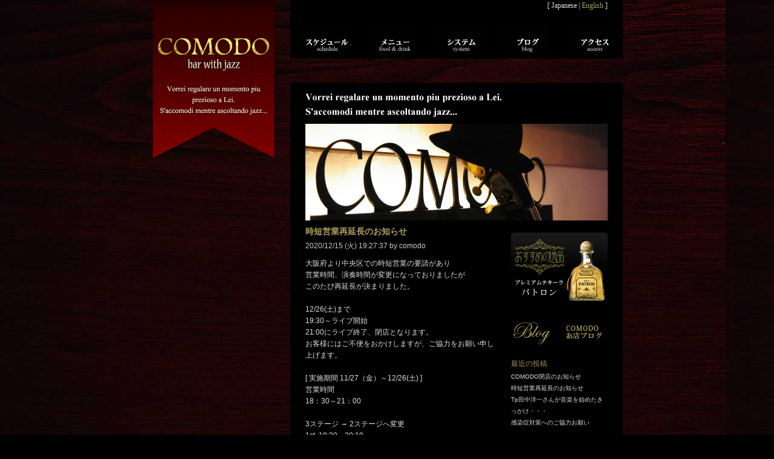

--- FILE ---
content_type: text/html; charset=UTF-8
request_url: http://www.comodo-jazz.com/blog/post30943.html
body_size: 5337
content:
<!DOCTYPE html PUBLIC "-//W3C//DTD XHTML 1.0 Transitional//EN" "http://www.w3.org/TR/xhtml1/DTD/xhtml1-transitional.dtd">
<html xmlns="http://www.w3.org/1999/xhtml" dir="ltr" lang="ja">
<head profile="http://gmpg.org/xfn/11">
<meta http-equiv="Content-Type" content="text/html; charset=UTF-8" />
<title>COMODO - bar with jazz - 大阪心斎橋ジャズバー・コモド - ライブ・生演奏 &raquo; 時短営業再延長のお知らせ</title>
<meta name="author" content="COMODO bar with jazz" />
<meta name="Description" content="大阪・心斎橋にあるジャズバー・COMODO-bar with jazz-では、ジャズを中心としたライブを行っております。青い光が織りなす大人の癒しムード漂う空間。ジャズをバックに、お酒を楽しみながらおくつろぎ下さい。お仕事帰りでもおひとりでもお立ち寄りいただけるアットホームなお店です。" />
<meta name="Keywords" content="心斎橋,ジャズ,ライブ,バー,ジャズクラブ,ボサノバ,大阪,生演奏,jazz,bar,live" />
<meta name="google-site-verification" content="5X7h4LBiTsOB_A3QxHqJVt30uAhIRUufw6b3GyQGerc" />
<meta property="og:title" content="COMODO bar with jazz" />
<meta property="og:description" content="大阪・心斎橋にあるジャズバー。青い光が織りなす大人の癒しムード漂う空間。" />
<meta property="og:url" content="http://www.comodo-jazz.com/" />
<meta property="og:image" content="http://www.comodo-jazz.com/images/about_06.jpg" />
<meta property="og:site_name" content="COMODO bar with jazz" />
<meta property="og:type" content="website" />
<meta property="og:latitude" content="34.672879" />
<meta property="og:longitude" content="135.502555" />
<meta http-equiv="Content-Script-Type" content="text/javascript">
<link rel="stylesheet" href="http://www.comodo-jazz.com/wp-content/themes/comodo/style.css" type="text/css" media="screen,print" />
<link rel="alternate" type="application/rss+xml" title="COMODO - bar with jazz - 大阪心斎橋ジャズバー・コモド - ライブ・生演奏 RSS フィード" href="http://www.comodo-jazz.com/feed" />
<link rel="pingback" href="http://www.comodo-jazz.com/xmlrpc.php" />
<link rel="EditURI" type="application/rsd+xml" title="RSD" href="http://www.comodo-jazz.com/xmlrpc.php?rsd" />
<link rel="wlwmanifest" type="application/wlwmanifest+xml" href="http://www.comodo-jazz.com/wp-includes/wlwmanifest.xml" /> 
<meta name="generator" content="WordPress 2.7" />

<link rel="alternate" media="handheld" type="text/html" href="http://www.comodo-jazz.com/blog/post30943.html" />

<!-- Start Of Script Generated By WP-PageNavi 2.31 -->
<link rel="stylesheet" href="http://www.comodo-jazz.com/wp-content/plugins/wp-pagenavi/pagenavi-css.css" type="text/css" media="screen" />
<!-- End Of Script Generated By WP-PageNavi 2.31 -->
<style type="text/css">.recentcomments a{display:inline !important;padding: 0 !important;margin: 0 !important;}</style>
<script type="text/JavaScript">
<!--
function MM_openBrWindow(theURL,winName,features) { //v2.0
  window.open(theURL,winName,features);
}
//-->
</script>


</head>
<body>

<div id="page">
	<div id="logo"><a href="http://www.comodo-jazz.com/"><h1>COMODO - bar with jazz - 大阪心斎橋ジャズバー・コモド - ライブ・生演奏 &raquo; 時短営業再延長のお知らせ</h1></a></div>
	<div id="main">
		<div id="je">[&nbsp;Japanese&nbsp;|&nbsp;<a href="http://www.comodo-jazz.com/e" title="English">English</a>&nbsp;]</div>
		<ul id="menu">
			<li class="menuLeft"><a href="http://www.comodo-jazz.com/schedule" title="schedule" class="programma"><span>schedule</span></a></li>
			<li class="menuLeft"><a href="http://www.comodo-jazz.com/food_and_drink" title="food_and_drink" class="food_and_drink"><span>food_and_drink</span></a></li>
			<li class="menuLeft"><a href="http://www.comodo-jazz.com/system" title="system" class="sistema"><span>system</span></a></li>
			<li class="menuLeft"><a href="http://www.comodo-jazz.com/category/blog" title="blog" class="galleria"><span>blog</span></a></li>
			<li><a href="http://www.comodo-jazz.com/access" title="access" class="accesso"><span>access</span></a></li>
		</ul>
		<div class="head"></div>		<div id="content">
			<h2><a href="#" title="ジャズと共に最高の一時をお贈りします。ゆっくりとお寛ぎください。"><span>Vorrei regalare un momento piu prezioso a Lei. S'accomodi mentre ascoltando jazz...</span></a></h2>
			<!-- WordPressループ開始 -->
						<!-- カテゴリ判定：Diary(3)を確認 -->
						<div id="imageIndex"></div>
						<!-- “else”部分を除いたWordPressループ終了 -->
						<div id="left" class="narrowcolumn">
							<div class="post" id="post-30943">
					<h3>時短営業再延長のお知らせ</h3>
					<p class="postdate">2020/12/15 (火) 19:27:37 by comodo</p>
					<div class="entry">
						<p>
大阪府より中央区での時短営業の要請があり<br />
営業時間、演奏時間が変更になっておりましたが<br />
このたび再延長が決まりました。<br />
　<br />
12/26(土)まで<br />
19:30～ライブ開始<br />
21:00にライブ終了、閉店となります。<br />
お客様にはご不便をおかけしますが、ご協力をお願い申し上げます。<br />
　<br />
[ 実施期間 11/27（金）～12/26(土) ]<br />
営業時間<br />
18：30～21：00<br />
　<br />
3ステージ → 2ステージへ変更<br />
1st. 19:30～20:10<br />
2nd. 20:20～21:00</p>
												<!-- p class="postmetadata">
												この投稿は  2020 年 12 月 15 日 火曜日 19:27:37 に <a href="http://www.comodo-jazz.com/category/blog" title="Blog の投稿をすべて表示" rel="category tag">Blog</a>,  <a href="http://www.comodo-jazz.com/category/blog/information-blog" title="information の投稿をすべて表示" rel="category tag">information</a> カテゴリーに公開されました。						この投稿へのコメントは <a href='http://www.comodo-jazz.com/blog/post30943.html/feed'>RSS 2.0</a> フィードで購読することができます。 

													<a href="#respond">コメントを残すか</a>、ご自分のサイトから<a href="http://www.comodo-jazz.com/blog/post30943.html/trackback" rel="trackback">トラックバック</a>することができます。
												</p -->
						<p class="clear"></p>
					</div>
					<p class="postdate">カテゴリー: <a href="http://www.comodo-jazz.com/category/blog" title="Blog の投稿をすべて表示" rel="category tag">Blog</a>,  <a href="http://www.comodo-jazz.com/category/blog/information-blog" title="information の投稿をすべて表示" rel="category tag">information</a></p>
					<br /><br />
					<h5>この記事に関連する記事</h5>
										<br />
					<h5>この記事のタグ</h5>
					<p class="tag"></p>
				</div>
							</div>
<div id="sidebar">
<ul>
		<li id="text-218864061" class="widget widget_text">						<div class="textwidget">
	</div>
		</li>		<li id="text-218864064" class="widget widget_text">						<div class="textwidget"><ul id="news">
<li><a href="http://www.comodo-jazz.com/ippin_200901"><img src="http://www.comodo-jazz.com/images/bn_ippin.jpg" width="160" height="120" alt="セレブに愛される プレミアムテキーラ「パトロン」｜おすすめの逸品" /></a></li>
</ul></div>
		</li>		<li id="text-218864063" class="widget widget_text">						<div class="textwidget"></div>
		</li>		<li id="text-862636742" class="widget widget_text">						<div class="textwidget"><ul>
<a href="http://www.comodo-jazz.com/category/blog"><img src="http://www.comodo-jazz.com/images/title_blog.gif" alt="COMODOブログはこちら" width="155" height="43" /></a></ul>
</div>
		</li>		<li id="recent-posts" class="widget widget_recent_entries">			<h4>最近の投稿</h4>			<ul>
						<li><a href="http://www.comodo-jazz.com/blog/post31015.html">COMODO閉店のお知らせ </a></li>
						<li><a href="http://www.comodo-jazz.com/blog/post30943.html">時短営業再延長のお知らせ </a></li>
						<li><a href="http://www.comodo-jazz.com/blog/post30878.html">Tp田中洋一さんが音楽を始めたきっかけ・・・ </a></li>
						<li><a href="http://www.comodo-jazz.com/blog/post30983.html">感染症対策へのご協力お願い </a></li>
						</ul>
		</li><li id="mycategoryorder" class="widget widget_categories"><h4>カテゴリー</h4>			<ul>
				<li class="cat-item cat-item-73"><a href="http://www.comodo-jazz.com/category/blog" title="Blog に含まれる投稿をすべて表示">Blog</a> (306)
<ul class='children'>
	<li class="cat-item cat-item-85"><a href="http://www.comodo-jazz.com/category/blog/information-blog" title="information に含まれる投稿をすべて表示">information</a> (168)
</li>
	<li class="cat-item cat-item-88"><a href="http://www.comodo-jazz.com/category/blog/livereport-blog" title="live report に含まれる投稿をすべて表示">live report</a> (50)
</li>
	<li class="cat-item cat-item-105"><a href="http://www.comodo-jazz.com/category/blog/fooddrink-blog" title="food&amp;drink に含まれる投稿をすべて表示">food&amp;drink</a> (27)
</li>
	<li class="cat-item cat-item-120"><a href="http://www.comodo-jazz.com/category/blog/others" title="others に含まれる投稿をすべて表示">others</a> (33)
</li>
</ul>
</li>
	<li class="cat-item cat-item-74"><a href="http://www.comodo-jazz.com/category/gallery" title="Gallery に含まれる投稿をすべて表示">Gallery</a> (1)
</li>
			</ul>
			</li>		<li id="text-218875081" class="widget widget_text">						<div class="textwidget"><br /></div>
		</li>		<li id="text-218877351" class="widget widget_text">			<h4>Search</h4>			<div class="textwidget"></div>
		</li><li id="search" class="widget widget_search"><form method="get" id="searchform" action="http://www.comodo-jazz.com/">
<input type="text" value="" name="s" id="s" /> <input type="submit" id="searchsubmit" value="Search" />
</form></li>		<li id="text-218877801" class="widget widget_text">						<div class="textwidget"><br /></div>
		</li>		<li id="text-218864062" class="widget widget_text">			<h4>Access</h4>			<div class="textwidget"><p>COMODO bar with jazz</p>
<p>〒542-0083<br />
大阪市中央区東心斎橋１丁目17-15<br />
丸清ビル4F</p>
<p>tel &amp; fax:06-6258-8088<br />
<a href="&#109;a&#105;&#108;t&#111;:info&#64;comodo-jazz.com?subject=COMODO 予約申込 問い合わせ">info&#64;comodo-jazz.com</a><br />
http://www.comodo-jazz.com/<br /></p><br /></div>
		</li><li id="linkcat-5" class="widget widget_links"><h4>Jazz</h4>
	<ul class='xoxo blogroll'>
<li><a href="https://www.arban-mag.com/" title="ジャズを中心としたカルチャーメディア" target="_blank">Arban</a></li>
<li><a href="https://tom-hori.wixsite.com/jazz" rel="me" target="_blank">堀智彦 Official Website</a></li>

	</ul>
</li>
<li id="linkcat-2" class="widget widget_links"><h4>Others</h4>
	<ul class='xoxo blogroll'>
<li><a href="http://comodokitchen.com/" rel="friend met colleague" title="元COMODOシェフ前川のお店" target="_blank">comodo kitchen 茨木</a></li>
<li><a href="http://jp.technics.com/" rel="met colleague" title="パナソニック　テクニクス" target="_blank">Panasonic Hi-Fi オーディオ - Technics</a></li>
<li><a href="http://www.nnn.co.jp/dainichi/" rel="met colleague" title="大阪のローカル新聞" target="_blank">大阪日日新聞</a></li>

	</ul>
</li>
<li id="linkcat-130" class="widget widget_links"><h4>Sitemap</h4>
	<ul class='xoxo blogroll'>
<li><a href="http://www.comodo-jazz.com/sitemap" rel="me">COMODO sitemap</a></li>

	</ul>
</li>
<li id="linkcat-194" class="widget widget_links"><h4>お客様</h4>
	<ul class='xoxo blogroll'>
<li><a href="https://www.eonet.ne.jp/~bar-nakamura/" rel="met" title="近くのJBLが聴けるBAR ２軒目にどうぞ" target="_blank">BAR NAKAMURA</a></li>
<li><a href="http://annamma.net/" rel="friend met" title="松屋町のアーユルヴェーダサロン" target="_blank">オリエンタルヒーリング annamma</a></li>

	</ul>
</li>
		<li id="meta" class="widget widget_meta">			<h4>Meta</h4>			<ul>
						<li><a href="http://www.comodo-jazz.com/wp-login.php">ログイン</a></li>
			<li><a href="http://www.comodo-jazz.com/feed" title="このサイトを RSS2.0 で購読">投稿の <abbr title="Really Simple Syndication">RSS</abbr></a></li>
			<li><a href="http://www.comodo-jazz.com/comments/feed" title="すべての投稿への最新コメントを RSS で購読">コメントの <abbr title="Really Simple Syndication">RSS</abbr></a></li>
			<li><a href="http://wordpress.org/" title="Powered by WordPress, state-of-the-art semantic personal publishing platform.">WordPress.org</a></li>
						</ul>
		</li>
		<li id="recent-comments" class="widget widget_recent_comments">			<h4>comments</h4>			<ul id="recentcomments"></ul>
		</li></ul>
</div>
<p class="clear"></p>
			<p class="banner"><img src="http://www.comodo-jazz.com/wp-content/themes/comodo/images/bn_fender.gif" width="80" height="30" alt="fender" /><img src="http://www.comodo-jazz.com/wp-content/themes/comodo/images/bn_gretsch.gif" width="40" height="30" alt="gretsch" /></p>
			<!-- If you'd like to support WordPress, having the "powered by" link somewhere on your blog is the best way; it's our only promotion or advertising. -->
			<p class="copy">Copyright &copy; 2008-2025COMODO. All rights reserved.</p>
		</div>
		<div class="foot"></div>
	</div>
	<p class="clear"></p>
</div>
<!-- Gorgeous design by Michael Heilemann - http://binarybonsai.com/kubrick/ -->
<script type="text/javascript">
var gaJsHost = (("https:" == document.location.protocol) ? "https://ssl." : "http://www.");
document.write(unescape("%3Cscript src='" + gaJsHost + "google-analytics.com/ga.js' type='text/javascript'%3E%3C/script%3E"));
</script>
<script type="text/javascript">
try {
var pageTracker = _gat._getTracker("UA-15387313-1");

pageTracker._addOrganic("goo","MT");
pageTracker._addOrganic("infoseek","qt");
pageTracker._addOrganic("fresheye","kw");

pageTracker._trackPageview();
} catch(err) {}</script>
</body>
</html>

--- FILE ---
content_type: text/css
request_url: http://www.comodo-jazz.com/wp-content/themes/comodo/style.css
body_size: 7093
content:
@charset "utf-8";

* {margin: 0; padding :0;}

body {
	background: #000 url(images/bg01.jpg) repeat top left;
	font-size: 12px;
	line-height: 1.6em;
	color: #DEDEDE;
	font-family: "ＭＳ Ｐゴシック", "ヒラギノ角ゴ Pro W3", "Hiragino Kaku Gothic Pro", "Osaka|", Geneva, Arial, Helvetica, sans-serif;
}

a {
	color: #ac9e5d;
	text-decoration: none;
}

a:hover {
	text-decoration: underline;
}

img {border: 0;}

.clear {clear: both; font-size: 0; line-height: 0; height: 0;}

.gold {color: #ac9e5d;}

.red {color: #a93e61;}

#page {
	width: 780px;
	margin: 0 auto;
	}

/* logo
-------------------------------------------------------------------------- */
#logo {
	width: 210px;
	height: 270px;
	float: left;
	background: url(images/logo.png) top left no-repeat;
}

#logo a {
	width: 190px;
	height: 60px;
	margin: 60px 10px 0 10px;
	display: block;
}

#logo a h1 {
	display: none;
}


/* header
-------------------------------------------------------------------------- */
#header {
	width: 550px;
	float: right;
	}

.head {
	width: 550px;
	height: 5px;
	background: url(images/bg_head.gif) bottom left no-repeat;
}


/* main
-------------------------------------------------------------------------- */
#main {
	width: 550px;
	float: right;
}


/* Japanse - English
-------------------------------------------------------------------------- */
#je {
	width: 500px;
	height: 20px;
	padding: 0 25px;
	text-align: right;
	background: #000;
	font-family: "Times New Roman", Times, serif;
}


/* menu
-------------------------------------------------------------------------- */
ul#menu {
	width: 520px;
	height: 47px;
	margin-bottom: 40px;
	padding: 20px 10px 10px 20px;
	background: #000;
	list-style-type: none;
	background: url(images/bg_foot.gif) bottom left no-repeat;
}

ul#menu li {
	width: 80px;
	height: 47px;
	float: left;
}

ul#menu li.menuLeft {
	margin-right: 30px;
}

ul#menu li a {
	width: 80px;
	height: 47px;
	display: block;
}

ul#menu li a span {
	display: none;
}

ul#menu li a:link.programma,
ul#menu li a:visited.programma {
	background: url(images/menu_11.jpg) top left no-repeat;
	}

ul#menu li a:hover.programma,
ul#menu li a:active.programma {
	background: url(images/menu_12.jpg) top left no-repeat;
}

ul#menu li a:link.programmaE,
ul#menu li a:visited.programmaE {
	background: url(images/menu_14.jpg) top left no-repeat;
	}

ul#menu li a:hover.programmaE,
ul#menu li a:active.programmaE {
	background: url(images/menu_13.jpg) top left no-repeat;
}

ul#menu li a:link.food_and_drink,
ul#menu li a:visited.food_and_drink {
	background: url(images/menu_21.jpg) top left no-repeat;
}

ul#menu li a:hover.food_and_drink,
ul#menu li a:active.food_and_drink {
	background: url(images/menu_22.jpg) top left no-repeat;
}

ul#menu li a:link.e_food_and_drink,
ul#menu li a:visited.e_food and drink {
	background: url(images/menu_24.jpg) top left no-repeat;
}

ul#menu li a:hover.e_food_and_drink,
ul#menu li a:active.e_food and drink {
	background: url(images/menu_23.jpg) top left no-repeat;
}

ul#menu li a:link.sistema,
ul#menu li a:visited.sistema {
	background: url(images/menu_31.jpg) top left no-repeat;
}

ul#menu li a:hover.sistema,
ul#menu li a:active.sistema {
	background: url(images/menu_32.jpg) top left no-repeat;
}

ul#menu li a:link.sistemaE,
ul#menu li a:visited.sistemaE {
	background: url(images/menu_34.jpg) top left no-repeat;
}

ul#menu li a:hover.sistemaE,
ul#menu li a:active.sistemaE {
	background: url(images/menu_33.jpg) top left no-repeat;
}

ul#menu li a:link.galleria,
ul#menu li a:visited.galleria {
	background: url(images/menu_41.jpg) top left no-repeat;
}

ul#menu li a:hover.galleria,
ul#menu li a:active.galleria {
	background: url(images/menu_42.jpg) top left no-repeat;
}

ul#menu li a:link.galleriaE,
ul#menu li a:visited.galleriaE {
	background: url(images/menu_44.jpg) top left no-repeat;
}

ul#menu li a:hover.galleriaE,
ul#menu li a:active.galleriaE {
	background: url(images/menu_43.jpg) top left no-repeat;
}

ul#menu li a:link.accesso,
ul#menu li a:visited.accesso {
	background: url(images/menu_51.jpg) top left no-repeat;
}

ul#menu li a:hover.accesso,
ul#menu li a:active.accesso {
	background: url(images/menu_52.jpg) top left no-repeat;
}

ul#menu li a:link.accessoE,
ul#menu li a:visited.accessoE {
	background: url(images/menu_54.jpg) top left no-repeat;
}

ul#menu li a:hover.accessoE,
ul#menu li a:active.accessoE {
	background: url(images/menu_53.jpg) top left no-repeat;
}


/* contents
-------------------------------------------------------------------------- */
#content {
	width: 550px;
	background: #000;
	padding: 10px 0;
}

#content h2 {
	width: 500px;
	height: 43px;
	margin: 0 25px 10px 25px;
}

#content h2 a {
	width: 326px;
	height: 43px;
	display: block;
	background: url(images/text.gif) top left;
}

#content h2 a span {
	width: 326px;
	height: 43px;
	display: none;
}

.banner {
	width: 500px;
	margin: 20px 25px;
}

.copy {
	width: 550px;
	font-size: 10px;
	text-align: center;
	margin-bottom: 10px;
}

#content2 {
	width: 380px;
	background: #000;
	padding: 10px 0;
}

.copy2 {
	width: 550px;
	font-size: 10px;
	margin: 0 0 10px 70px;
}

/* image
-------------------------------------------------------------------------- */
#imageIndex {
	width: 500px;
	height: 160px;
	background: url(images/image_membro.jpg) top left no-repeat;
	margin: 10px 25px;
}

#imageIndexe {
	width: 500px;
	height: 160px;
	background: url(images/image_membro.jpg) top left no-repeat;
	margin: 10px 25px;
}

#imageProgramma {
	width: 500px;
	height: 160px;
	background: url(images/image_programma.jpg) top left no-repeat;
	margin: 10px 25px;
}

#imageSistema {
	width: 500px;
	height: 160px;
	background: url(images/image_sistema.jpg) top left no-repeat;
	margin: 10px 25px;
}

#imageMembro {
	width: 500px;
	height: 160px;
	background: url(images/image_index_e.jpg) top left no-repeat;
	margin: 10px 25px;
}

#imageDrink {
	width: 500px;
	height: 160px;
	background: url(images/image_drink.jpg) top left no-repeat;
	margin: 10px 25px;
}


#imageFood {
	width: 500px;
	height: 160px;
	background: url(images/image_food.jpg) top left no-repeat;
	margin: 10px 25px;
}


#imageGalleria {
	width: 500px;
	height: 160px;
	background: url(images/image_galleria.jpg) top left no-repeat;
	margin: 10px 25px;
}

#imageAccesso {
	width: 500px;
	height: 160px;
	background: url(images/image_accesso.jpg) top left no-repeat;
	margin: 10px 25px;
}

#imageReservation {
	width: 500px;
	height: 160px;
	background: url(images/image_reservation.jpg) top left no-repeat;
	margin: 10px 25px;
}

#imageMylove {
	width: 500px;
	height: 160px;
	background: url(images/image_mylove.jpg) top left no-repeat;
	margin: 10px 25px;
}

#imageVs {
	width: 500px;
	height: 160px;
	background: url(images/image_vs06.jpg) top left no-repeat;
	margin: 10px 25px;
}

#imageVsForm {
	width: 500px;
	height: 160px;
	background: url(images/image_vs06_form.jpg) top left no-repeat;
	margin: 10px 25px;
}

#imageOscar {
	width: 500px;
	height: 160px;
	background: url(images/image_oscar.jpg) top left no-repeat;
	margin: 10px 25px;
}

#imageHalloween {
	width: 500px;
	height: 160px;
	background: url(images/image_halloween.jpg) top left no-repeat;
	margin: 10px 25px;
}

#imageHalloween2014 {
	width: 500px;
	height: 160px;
	background: url(images/image_halloween2014.jpg) top left no-repeat;
	margin: 10px 25px;
}

#imageHalloween2015 {
	width: 500px;
	height: 160px;
	background: url(images/image_halloween2015.jpg) top left no-repeat;
	margin: 10px 25px;
}


#imageXmas {
	width: 500px;
	height: 160px;
	background: url(images/image_xmas.jpg) top left no-repeat;
	margin: 10px 25px 0 25px;
}

#imageXmas2012 {
	width: 500px;
	height: 160px;
	background: url(images/image_xmas2012.jpg) top left no-repeat;
	margin: 10px 25px 0 25px;
}

#imageXmas2013 {
	width: 500px;
	height: 160px;
	background: url(images/image_xmas2013.jpg) top left no-repeat;
	margin: 10px 25px 0 25px;
}

#imageXmas2014 {
	width: 500px;
	height: 160px;
	background: url(images/image_xmas2014.jpg) top left no-repeat;
	margin: 10px 25px 0 25px;
}

#imageBeaujolais {
	width: 500px;
	height: 160px;
	background: url(images/image_beaujolais.jpg) top left no-repeat;
	margin: 10px 25px;
}

#imageMagic {
	width: 500px;
	height: 160px;
	background: url(images/image_magic.jpg) top left no-repeat;
	margin: 10px 25px;
}

#imageMagic2013 {
	width: 500px;
	height: 160px;
	background: url(images/image_magic2013.jpg) top left no-repeat;
	margin: 10px 25px;
}

#imageYearend {
	width: 500px;
	height: 160px;
	background: url(images/image_yearend2008.jpg) top left no-repeat;
	margin: 10px 25px;
}

#imageSeijin {
	width: 500px;
	height: 160px;
	background: url(images/image_seijin2009.jpg) top left no-repeat;
	margin: 10px 25px;
}

#imageVd2009 {
	width: 500px;
	height: 160px;
	background: url(images/image_vd2009.jpg) top left no-repeat;
	margin: 10px 25px 0 25px;
}

#imageAngie {
	width: 500px;
	height: 160px;
	background: url(images/image_angie.jpg) top left no-repeat;
	margin: 10px 25px 0 25px;
}

#imageFesta {
	width: 500px;
	height: 160px;
	background: url(images/image_festa.jpg) top left no-repeat;
	margin: 10px 25px;
}

#imageFesta2011 {
	width: 500px;
	height: 160px;
	background: url(images/image_festa2011.jpg) top left no-repeat;
	margin: 10px 25px;
}

#imageFesta2012 {
	width: 500px;
	height: 160px;
	background: url(images/image_festa2012.jpg) top left no-repeat;
	margin: 10px 25px;
}

#imageFesta2013 {
	width: 500px;
	height: 160px;
	background: url(images/image_festa2013.jpg) top left no-repeat;
	margin: 10px 25px;
}

#imageFestas2014 {
	width: 500px;
	height: 160px;
	background: url(images/image_festa2014s.jpg) top left no-repeat;
	margin: 10px 25px;
}

#imageFestas2014a {
	width: 500px;
	height: 160px;
	background: url(images/image_festa2014a.jpg) top left no-repeat;
	margin: 10px 25px;
}

#imageAnniversary {
	width: 500px;
	height: 160px;
	background: url(images/image_anniv2012.jpg) top left no-repeat;
	margin: 10px 25px;
}

#imageAnniversary2013 {
	width: 500px;
	height: 160px;
	background: url(images/image_anniv2013.jpg) top left no-repeat;
	margin: 10px 25px;
}

#imageAnniversary2014 {
	width: 500px;
	height: 160px;
	background: url(images/image_anniv2014.jpg) top left no-repeat;
	margin: 10px 25px;
}

#imageCuisine {
	width: 500px;
	height: 160px;
	background: url(images/image_cuisine.jpg) top left no-repeat;
	margin: 10px 25px;
}

#imageIndex2 {
	width: 500px;
	height: 160px;
	background: url(images/image_membro.jpg) top left no-repeat;
	margin: 10px 25px;
}

#imageIndexe2 {
	width: 500px;
	height: 160px;
	background: url(images/image_membro.jpg) top left no-repeat;
	margin: 10px 25px;
}

#imageIppin0810 {
	width: 500px;
	height: 160px;
	background: url(images/image_ippin0810.jpg) top left no-repeat;
	margin: 10px 25px;
	display: block;
}

#imageIppin0811 {
	width: 500px;
	height: 160px;
	background: url(images/image_ippin0811.jpg) top left no-repeat;
	margin: 10px 25px;
	display: block;
}

#imageIppin0812 {
	width: 500px;
	height: 160px;
	background: url(images/image_ippin0812.jpg) top left no-repeat;
	margin: 10px 25px;
	display: block;
}

#imageIppin0901 {
	width: 500px;
	height: 160px;
	background: url(images/image_ippin0901.jpg) top left no-repeat;
	margin: 10px 25px;
	display: block;
}

#imageIppin1103 {
	width: 500px;
	height: 160px;
	background: url(images/image_ippin1103.jpg) top left no-repeat;
	margin: 10px 25px;
	display: block;
}

#imageIppin1301 {
	width: 500px;
	height: 160px;
	background: url(images/image_ippin1301.jpg) top left no-repeat;
	margin: 10px 25px;
	display: block;
}

#imageIppin1306 {
	width: 500px;
	height: 160px;
	background: url(images/image_ippin1306.jpg) top left no-repeat;
	margin: 10px 25px;
	display: block;
}

#imageIppin0810 span {
	display: none;
}

#imageSitemap {
	width: 500px;
	height: 160px;
	background: url(images/image_sitemap.jpg) top left no-repeat;
	margin: 10px 25px;
}

/* left
-------------------------------------------------------------------------- */
#left {
	width: 320px;
	padding-left: 25px;
	float: left;
	margin-bottom: 20px;
}

#left h3 {
	width: 320px;
	margin-bottom: 5px;
	color: #ac9e5d;
	font: 14px "Times New Roman", Times, serif;
	font-weight: bold;
}

#left h3 a {
	color: #ac9e5d;
	text-decoration: none;
}

#left h3.archive {
	background: url(images/title_archives.gif) top left no-repeat;
	width: 220px;
	height: 18px;
	padding: 12px 0 0 100px;
	font-weight: normal;
	font-size: 12px;
}

#left h3.blog {
	width: 310px;
	margin-bottom: 5px;
	padding: 15px 0 0 25px;
	font: 14px "Times New Roman", Times, serif;
	font-weight: bold;
}

#left h3.blog a {
	color: #fff;
	text-decoration: none;
}

#left h5 {
	background: url(images/bg_title.gif) top left no-repeat;
	padding: 4px 0 0 5px;
	margin-bottom: 10px;
	font-size: 12px;
	color: #ac9e5d;
	font-weight: normal;
}


/* recommended live
-------------------------------------------------------------------------- */
#recliveTi {
	width: 320px;
	height: 60px;
	background: url(images/title_reclive.jpg) top left no-repeat;
	margin-bottom: -15px;
	display: block;
}

h3#recliveTi span {
	display: none;
}

dl.info {
	width: 320px;

	
}

dl.info dt {
	width: 320px;
	padding:0;
	font-size: 13px;
	margin-bottom: 5px;
}

dl.info dd {
	width: 320px;


}

dl.info dd p.pText {
	width: 320px;
	font-size: 11px;

}


dl.infopress {
	width: 320px;
	height: 153px;
	padding-bottom: 3px;
	margin-bottom: 1px;
}

dl.infopress dt {
	width: 100px;
	height: 149px;
	padding:0;
	margin: 5px 0 0 210px;
}

dl.infopress dd {
	width: 210px;
	height: 149px;
	margin: -150px 210px 0 0;
	padding:0;
}

dl.infopress dd p.pTii {
	width: 210px;
	height: 15px;
	font-size: 14px;
	margin-bottom: 8px;
	padding:0;
}

dl.infopress dd p.pTexti {
	width: 210px;
	height: 95px;
	font-size: 12px;
	line-height: 140%;

}

dl.infopress dd p.pTextismall {
	width: 210px;
	height: 70px;
	font-size: 12px;
	line-height: 140%;

}

dl.infopress dd p.pTexts {
	font-size: 11px;
	margin-bottom: 15px;

}

dl.infopress dd p.pTextibig {
	width: 210px;
	height: 65px;
	font-size: 11px;
	line-height: 140%;

}

dl.infopress dd p.pTextiright {
	width: 210px;
	height: 60px;
	padding:0;
	margin: 0 0 0 160px;
	font-size: 10px;
	line-height: 140%;
}


dl.reader {
	width: 320px;
	margin-top: 100px;
	padding:0;
}

dl.reader dt {
	width: 320px;


}

dl.reader dd {
	width: 320px;

}

dl.reader dd p.pTextreader {
	width: 320px;
	font-size: 9px;
	color: #9E9152;

}

dl.reader dd p.pTextlink {
	width: 320px;
	font-size: 10px;

}


dl.pItemrshort {
	width: 320px;
	height: 113px;
	padding-bottom: 10px;
	border-bottom: 1px dotted #4C4422;
	margin-bottom: 10px;
}

dl.pItemrshort dt {
	width: 80px;
	height: 113px;
	padding:0;
	margin:0;
}

dl.pItemrshort dd {
	width: 230px;
	height: 113px;
	margin: -118px 0 0 90px;
	padding:0;
}

dl.pItemrshort dd p.pTir {
	width: 230px;
	height: 16px;
	margin-bottom: 4px;
	padding:0;
}

dl.pItemrshort dd p.pTextrlong {
	width: 230px;
	height: 83px;
	font-size: 12px;
	line-height: 120%;
	margin: 2px 0 15px 0;

}

dl.pItemrshort dd p.pTextr {
	width: 230px;
	height: 97px;
	font-size: 11px;
	line-height: 140%;

}

dl.pItemrshort dd p.prBottunlong {
	width: 230px;
	height: 65px;
	font-size: 11px;
	line-height: 140%;
	margin: -20px 0 0 0;

}

dl.pItemrsl {
	width: 320px;
	height: 190px;
	padding-bottom: 10px;
	border-bottom: 1px dotted #4C4422;
	margin-bottom: 10px;
}

dl.pItemrsl dt {
	width: 80px;
	height: 113px;
	padding:0;
	margin:0;
}

dl.pItemrsl dd {
	width: 230px;
	height: 113px;
	margin: -117px 0 0 90px;
	padding:0;
}

dl.pItemrsl dd p.pTir {
	width: 230px;
	height: 16px;
	margin-bottom: 4px;
	padding:0;
}

dl.pItemrsl dd p.pTextrlong {
	width: 230px;
	height: 83px;
	font-size: 11px;
	line-height: 120%;
	margin: 2px 0 15px 0;

}


dl.pItemrlong {
	width: 320px;
	height: 240px;
	padding-bottom: 10px;
	border-bottom: 1px dotted #4C4422;
	margin-bottom: 10px;
}

dl.pItemrlong dt {
	width: 80px;
	height: 113px;
	padding:0;
	margin:0;
}

dl.pItemrlong dd {
	width: 230px;
	height: 113px;
	margin: -117px 0 0 90px;
	padding:0;
}

dl.pItemrlong dd p.pTir {
	width: 230px;
	height: 16px;
	margin-bottom: 4px;
	padding:0;
}

dl.pItemrlong dd p.pTextrlong {
	width: 230px;
	height: 83px;
	font-size: 12px;
	line-height: 140%;
	margin: 2px 0 15px 0;

}

dl.pItemrlong dd p.pTextrbiglong {
	width: 230px;
	height: 65px;
	font-size: 12px;
	line-height: 140%;

}

dl.pItemrlong dd p.prBottunlong {
	width: 230px;
	height: 65px;
	font-size: 12px;
	line-height: 140%;
	margin-top: 125px;

}

dl.pItemrlong dd p.pTextrright {
	width: 230px;
	height: 60px;
	padding:0;
	margin: 0 0 0 160px;
	font-size: 11px;
	line-height: 140%;
}

dl.pItemr {
	width: 320px;
	height: 113px;
	padding-bottom: 10px;
	border-bottom: 1px dotted #4C4422;
	margin-bottom: 10px;
}

dl.pItemr dt {
	width: 80px;
	height: 113px;

}

dl.pItemr dd {
	width: 230px;
	height: 113px;
	margin: -118px 0 0 90px;
	padding:0;
}

dl.pItemr dd p.pTir {
	width: 230px;
	height: 16px;
	margin-bottom: 4px;
	padding:0;
}

dl.pItemr dd p.pTextr {
	width: 230px;
	height: 97px;
	font-size: 11px;
	line-height: 140%;

}

dl.pItemr dd p.pTextrbig {
	width: 230px;
	height: 65px;
	font-size: 11px;
	line-height: 140%;

}

dl.pItemr dd p.prBottun {
	width: 230px;
	height: 65px;
	font-size: 11px;
	line-height: 140%;
	margin: -20px 0 0 0;

}

dl.pItemrlongs {
	width: 320px;
	height: 200px;
	padding-bottom: 10px;
	border-bottom: 1px dotted #4C4422;
	margin-bottom: 10px;
}

dl.pItemrlongs dt {
	width: 80px;
	height: 113px;
	padding:0;
	margin:0;
}

dl.pItemrlongs dd {
	width: 230px;
	height: 113px;
	margin: -117px 0 0 90px;
	padding:0;
}

dl.pItemrlongs dd p.pTir {
	width: 230px;
	height: 16px;
	margin-bottom: 4px;
	padding:0;
}

dl.pItemrlongs dd p.pTextrlong {
	width: 230px;
	height: 83px;
	font-size: 11px;
	line-height: 140%;
	margin: 2px 0 15px 0;

}

dl.pItemrlongs dd p.pTextrbiglong {
	width: 230px;
	height: 65px;
	font-size: 11px;
	line-height: 140%;

}

dl.pItemrlongs dd p.prBottunlong {
	width: 230px;
	height: 65px;
	font-size: 11px;
	line-height: 140%;
	margin-top: 85px;

}

dl.pItemrlongs dd p.pTextrright {
	width: 230px;
	height: 60px;
	padding:0;
	margin: 0 0 0 160px;
	font-size: 10px;
	line-height: 140%;
}


dl.pItemr dd p.pTextrright {
	width: 230px;
	height: 60px;
	padding:0;
	margin: 0 0 0 160px;
	font-size: 10px;
	line-height: 140%;
}

#reclive #reclive01 {
	width: 206px;
	height: 206px;
	position: absolute;
	top: 0;
	left: -30px;
}

#reclive #reclive02 {
	width: 151px;
	height: 150px;
	position: absolute;
	bottom: 0;
	right: 0;
}

/* gallery
-------------------------------------------------------------------------- */
h3#galleryTi {
	width: 320px;
	height: 60px;
	background: url(images/title_gallery.jpg) top left no-repeat;
	margin-left: -15px;
	display: block;
}

h3#galleryTi span {
	display: none;
}


dl.pItem {
	width: 320px;
	padding-bottom: 10px;
	border-bottom: 1px dotted #4C4422;
	margin-bottom: 10px;
}

dl.pItem dt {
	width: 80px;
	height: 80px;
}

dl.pItem dd {
	width: 230px;
	height: 80px;
	margin: -80px 0 0 90px;
}

dl.pItem dd p.pTi {
	width: 230px;
	height: 16px;
	margin-bottom: 4px;
}

dl.pItem dd p.pText {
	width: 230px;
	height: 60px;
	font-size: 10px;
	line-height: 140%;
}


dl.pItembn {
	width: 320px;
	padding-bottom: 10px;
	border-bottom: 1px dotted #4C4422;
	margin-bottom: 10px;
}

dl.pItembn dt {
	width: 80px;
	height: 80px;
}

dl.pItembn dd {
	width: 230px;
	height: 80px;
	margin: -80px 0 0 90px;
}

dl.pItembn dd p.pTibn {
	width: 230px;
	height: 32px;
	margin-bottom: 4px;
}

dl.pItembn dd p.pTextbn {
	width: 230px;
	height: 44px;
	font-size: 10px;
	line-height: 140%;
}

h3#galleryflierTi {
	width: 320px;
	height: 60px;
	background: url(images/title_flierbacknumber.jpg) top left no-repeat;
	margin-left: -15px;
	display: block;
}

h3#galleryflierTi span {
	display: none;
}

dl.pItem {
	width: 320px;
	padding-bottom: 10px;
	border-bottom: 1px dotted #4C4422;
	margin-bottom: 10px;
}

dl.pItem dt {
	width: 80px;
	height: 80px;
}

dl.pItem dd {
	width: 230px;
	height: 80px;
	margin: -80px 0 0 90px;
}

dl.pItem dd p.pTi {
	width: 230px;
	height: 16px;
	margin-bottom: 4px;
}

dl.pItem dd p.pText {
	width: 230px;
	height: 60px;
	font-size: 10px;
	line-height: 140%;
}


dl.pItembn {
	width: 320px;
	padding-bottom: 10px;
	border-bottom: 1px dotted #4C4422;
	margin-bottom: 10px;
}

dl.pItembn dt {
	width: 80px;
	height: 80px;
}

dl.pItembn dd {
	width: 230px;
	height: 80px;
	margin: -80px 0 0 90px;
}

dl.pItembn dd p.pTibn {
	width: 230px;
	height: 32px;
	margin-bottom: 4px;
}

dl.pItembn dd p.pTextbn {
	width: 230px;
	height: 44px;
	font-size: 10px;
	line-height: 140%;
}

dl.pphoto {
	width: 320px;
	padding-bottom: 10px;
	margin-bottom: 10px;
	text-align: center;
}

dl.pphoto dt {
	width: 320px;
	height: 7px;
}

dl.pphoto dd {
	width: 320px;
	height: 200px;
}

dl.pphotov {
	width: 320px;
	padding-bottom: 10px;
	margin-bottom: 10px;
	text-align: center;
}

dl.pphotov dt {
	width: 320px;
	height: 7px;
}

dl.pphotov dd {
	width: 320px;
	height: 300px;
}

/* blog
-------------------------------------------------------------------------- */
#blogTi {
	width: 320px;
	height: 42px;
	background: url(images/title_blog.jpg) top left no-repeat;
	margin: 0 0 0 -15px;
}

.widecolumn {
	width: 320px;
	}

.post {
	margin-bottom: 50px;
	}

.postIndex {
	margin: 0 0 20px -15px;
	padding-bottom: 5px;
	background: url(images/bg_blogpost.gif) top left no-repeat;
	border-bottom: 1px dotted #4C4422;
	}
	
.entry {
	width: 320px;
	margin-bottom: 30px;
}

.postmetadata {
	width: 314px;
	border: 1px dotted #605731;
	margin-bottom: 10px;
	padding: 5px 3px;
	font: 10px normal "Times New Roman", Times, serif;
}

.postdate {
	width: 314px;
	margin-bottom: 10px;
	font: 10px normal "Times New Roman", Times, serif;
	color: #cbcbcb;
}

.postdateIndex {
	width: 295px;
	margin: 0 0 5px 25px;
	font: 10px normal "Times New Roman", Times, serif;
	color: #fff;
	line-height: 1.4em;
}

.postdateIndex a {
	color: #fff;
}

acronym, abbr, span.caps {
	cursor: help;
	}

acronym, abbr {
	border-bottom: 1px dashed #999;
	}

blockquote {
	width: 308px;
	border: 1px dotted #202020;
	background: #111;
	margin: 15px 0;
	padding: 5px;
}

blockquote cite {
	margin: 5px 0 0;
	display: block;
}

.entry ul {
	width: 320px;
	list-style-type: none;
	margin: 15px 0;
}

.entry ul li {
	width: 308px;
	background: url(images/bg_dot.gif) top left no-repeat;
	padding-left: 12px;
	margin-bottom: 5px;
}

.entry ol {
	width: 295px;
	margin: 15px 0 15px 25px;
	list-style-type: decimal-leading-zero;
}

*html body .entry ol {
	width: 320px;
	list-style-type: none;
	margin: 15px 0;
}

*html body .entry ol li {
	width: 308px;
	background: url(images/bg_dot.gif) top left no-repeat;
	padding-left: 12px;
	margin-bottom: 5px;
}

code {
	font-weight: bold;
	color: #a93e61;
}

ul.similar {
	width: 310px;
	list-style-type: none;
	margin: 0 0 30px 10px;
}

ul.similar li {
	width: 298px;
	background: url(images/bg_note.gif) top left no-repeat;
	padding-left: 12px;
	margin-bottom: 5px;
}

ul.similar li a {
	color: #dedede;
}

p.tag {
	width: 310px;
	margin: 0 0 30px 10px;
}

p.tag a {
	color: #dedede;
}

.imgcenter {
	display:block;
	margin: 0 auto;
	text-align: center;
}

/* sidebar
-------------------------------------------------------------------------- */
#sidebar {
	width: 160px;
	padding: 10px 25px 0 0;
	font-size: 10px;
	float: right;
}

#sidebar a {
	color: #DEDEDE;
}

#sidebar h4 {
	width: 160px;
	color: #9E9152;
	font: 12px "Times New Roman", Times, serif;
	margin-bottom: 3px;
}

#sidebar ul {
	list-style-type: none;
	margin-bottom: 20px;
}

#sidebar ul.children {
	padding-left: 10px;
	margin-bottom: 0;
}

#sidebar ul#news li {
	margin-bottom: 10px;
}

#sidebar ul#newPhoto li {
	width: 160px;
	height: 40px;
	margin-bottom: 10px;
}

#searchform {
	width: 160px;
}

#sidebar #searchform #s {
	width: 110px;
	height: 15px;
	background: url(images/bg_input.gif) top left no-repeat;
	border: none;
	padding: 1px;
	font-size: 12px;
	line-height: 1.4em;
	font-family: "ＭＳ Ｐゴシック", "Osaka|", Geneva, Arial, Helvetica, sans-serif;
}

#sidebar #searchsubmit {
	width: 45px;
	height: 17px;
	background: url(images/bg_button2.gif) top left no-repeat;
	border: none;
	padding: 1px;
	font-size: 10px;
	font-family: "ＭＳ Ｐゴシック", "Osaka|", Geneva, Arial, Helvetica, sans-serif;
	color: #605731;
	cursor:pointer;
}
	
select {
	width: 130px;
	}


/* ippin
-------------------------------------------------------------------------- */
ul.ippin {
	list-style-type: none;
}

ul.ippin li.ippinCocktail {
	background:url(images/ippin_li_cocktail.jpg) top left no-repeat;
	padding-left: 35px;
	margin-bottom: 20px;
}

ul.ippin li.ippinRock {
	background:url(images/ippin_li_rock.jpg) top left no-repeat;
	padding-left: 35px;
	margin-bottom: 20px;
}

ul.ippin li.ippinStrait {
	background:url(images/ippin_li_strait.jpg) top left no-repeat;
	padding-left: 35px;
	margin-bottom: 20px;
}

ul.ippin li.ippinHot {
	background:url(images/ippin_li_hot.jpg) top left no-repeat;
	padding-left: 35px;
	margin-bottom: 20px;
}

dl.ippinColle {
	background: url(images/ippin_colle_li.jpg) top left no-repeat;
	padding: 10px 0 0 10px;
	margin-bottom: 10px;
}

dl.ippinColle dt {
	width: 30px;
	color:#f5e87a;
}

dl.ippinColle dd {
	margin: -1.4em 0 0 35px;
}

dl.ippinColle dd a {
	color:#f5e87a;
}

dl.ippinColle dd span {
	font-size: 10px;
}

/* system
-------------------------------------------------------------------------- */
dl.system {
	width: 320px;
	margin-bottom: 5px;
}

dl.system dt {
	width: 120px;
	height: 230px;
	margin: 0 0 0 175px;
}

dl.system dd {
	width: 180px;
	margin: -230px 0 0 0px;
}


.pbottom {
	margin-bottom: 5px;
}

dl.system2 {
	width: 320px;
	margin-bottom: 5px;
}

dl.system2 dt {
	width: 120px;
	height: 200px;
}

dl.system2 dd {
	width: 190px;
	margin: -200px 0 0 122px;
	line-height: 1.7;
}

.system2Sub {
	margin: 30px 0 35px 0;
}


dl.system2e {
	width: 320px;
	margin-bottom: 5px;
}

dl.system2e dt {
	width: 120px;
	height: 200px;
}

dl.system2e dd {
	width: 190px;
	margin: -200px 0 0 122px;
	line-height: 1.6;
}

dl.systemmember {
	width: 320px;
	margin-bottom: 5px;
}

dl.systemmember dt {
	width: 120px;
	height: 130px;
	margin: 0 0 0 175px;

}

dl.systemmember dd {
	width: 190px;
	margin: -130px 0 0 0px;
}

.systemmemberSub {
	margin: 7px 0 0 0;
}


dl.systemMenu {
	width: 320px;
	margin-bottom: 10px;
}

dl.systemMenu a {
	color: #fff;
}

dl.systemMenu dt {
	width: 240px;
}

dl.systemMenu dd {
	width: 60px;
	margin: -1.4em 0 0 280px;
}

.systemMenuSub {
	font-size: 8px;
	line-height: 1.0em;
}


dl.systemMenufood {
	width: 320px;
	margin-bottom: 10px;
}

dl.systemMenufood dt {
	width: 260px;
	font-size: 15px;
	margin: 1px 0 0 0;
}

dl.systemMenufood dd {
	width: 60px;
	font-size: 14px;
	margin: -2em 0 0 270px;
}

.systemMenufoodSub {
	font-size: 12px;
	line-height: 1.4;
	margin: 4px 0 10px 0;

}


dl.systemMenudrink {
	width: 320px;
	margin-bottom: 15px;
}

dl.systemMenudrink a {
	color: #fff;
}

dl.systemMenudrink dt {
	width: 190px;
	font-size: 14px;
	margin: 0 0 0 0;
}

dl.systemMenudrink dd {
	width: 60px;
	font-size: 13px;
	margin: -19px 0 0 260px;
}

dl.systemMenudrink dd p.pimg{
	width: 70px;
	font-size: 11px;
	margin: -1.4em 0 0 70px;
}

.systemMenudrinkSub {
	font-size: 11px;
	line-height: 1.3;
	margin: 1px 0 0 0;
}


dl.systemMenuPickup {
	width: 320px;
	height: 160px;
	margin-bottom: 8px;
}

dl.systemMenuPickup dt {
	width: 110px;
	height: 160px;
	margin: 0 0 0 210px;

}

dl.systemMenuPickup dd {
	width: 220px;
	margin: -160px 0 0 0;
}

dl.systemMenuPickup dd p.pTil {
	width: 220px;
	height: 50px;
	margin-bottom: 4px;
	padding:0;
}

dl.systemMenuPickup dd p.pTextl {
	width: 220px;
	height: 93px;
	font-size: 12px;
	line-height: 1.5;
}

dl.systemMenuPickup dd p.pTi {
	width: 220px;
	height: 30px;
	margin-bottom: 4px;
	padding:0;
}

dl.systemMenuPickup dd p.pText {
	width: 220px;
	height: 13px;
	font-size: 14px;
}


.systemMenuPickupSub {
	font-size: 12px;
	line-height: 1.5;
	margin: 1px 0 30px 0;

}

dl.systemMenuPickupf {
	width: 320px;
	height: 100px;
	margin-bottom: 7px;
}

dl.systemMenuPickupf dt {
	width: 140px;
	height: 100px;
	margin: 0 0 0 180px;

}

dl.systemMenuPickupf dd {
	width: 170px;
	height: 130px;
	margin: -100px 0 0 0;
}

dl.systemMenuPickupf dd p.pTi {
	width: 170px;
	height: 30px;
	margin: -130px 0 0 0;
}

dl.systemMenuPickupf dd p.pTextf {
	width: 170px;
	height: 85px;
	font-size: 12px;
	line-height: 1.5;
	margin: -100px 0 0 0;
}

dl.systemMenuPickupf dd p.pTextfe {
	font-size: 15px;
	line-height: 1.5;

}

.systemMenuPickupfSub {
	width: 170px;
	height: 59px;
	font-size: 12px;
	line-height: 1.2;

}

.systemMenuPickupfsSub {
	width: 170px;
	height: 39px;
	font-size: 12px;
	line-height: 1.2;

}

dl.systemMenuPickupf dd p.pText {
	width: 170px;
	height: 13px;
	font-size: 14px;
}

.systemMenuPickupfTi {
	margin: 0 0 1px 0;
}

.systemMenuPickupline {
	border-bottom: 1px dotted #4C4422;
	margin-bottom: 6px;
	
}


.drinkTi {
	width: 320px;
	color: #ac9e5d;
	font-family: "Times New Roman", Times, serif;
	margin-bottom: 2px;
}

.systemMenuComments {
	margin: -10px 0 0 0;
}


/* schedule
-------------------------------------------------------------------------- */
.schSpec2 {
	width: 320px;
	margin-bottom: 1px;
}

.schSpec {
	width: 320px;
	height: 12px;
	margin-bottom: 5px;
}


.schSpec a.pre {
	width: 22px;
	height: 12px;
	display: block;
	background: url(images/bt_pre.gif) top left no-repeat;
	float: left;
}

.schSpec a.next {
	width: 30px;
	height: 12px;
	display: block;
	background: url(images/bt_next.gif) top left no-repeat;
	float: right;
}

.schSpec a span {
	width: 22px;
	height: 12px;
	display: none;
}

ul#schWeek {
	width: 320px;
	margin-bottom: 10px;
	list-style-type: none;
}

ul#schWeek li {
	width: 100px;
	float: left;
}

ul#schWeek li.schWeekS {
	width: 75px;
	margin-right: 6px;
}

ul#schWeek li.schWeekR {
	width: 75px;
}


ul#schWeek li.schWeekC {
	margin: 0 10px;
}

ul#schDay {
	width: 320px;
	margin-bottom: 10px;
	list-style-type: none;
	font-size: 10px;
}

ul#schDayS {
	width: 320px;
	margin-bottom: 10px;
	list-style-type: none;
	font-size: 9px;
}

ul#schDay li {
	width: 100px;
	float: left;
}

ul#schDayS li {
	width: 75px;
	height: 160px;
	float: left;
}

ul#schDay li.schDayC {
	margin: 0 10px;
}

ul#schDayS li.schDayC {
	margin-right: 6px;
}

ul#schDay li dl.ScheDayDl {
	width: 100px;
}

ul#schDayS li dl.ScheDayDl {
	width: 75px;
}

ul#schDay li dl.ScheDayDl dd {
	width: 90px;
	height: 100px;
	margin: 0 5px;
}

ul#schDayS li dl.ScheDayDl dd {
	width: 75px;
}

table#sche {
	width: 320px;
	border: 0;
	border-collapse: collapse;
	color: #dedede;
}

table#sche th {
	padding: 2px;
	background: #49411D;
	font-family: "Times New Roman", Times, serif;
	font-weight: normal;
}

table#sche td {
	padding: 2px;
	border-bottom: 1px solid #605529;
}

table#sche .scheDay {
	width: 35px;
	border-right: 1px dotted #605529;
	font-family: "Times New Roman", Times, serif;
	font-size: 109%;
	text-align: center;
	line-height: 1em;
}

table#sche th.scheDay {
	border-right: 1px dotted #000;
}

table#sche td.scheDay .scheWeek {
	font-size: 9px;
}

table#sche td ul.scheMain {
	list-style-type: none;
}

table#sche td.scheMain p.scheTi {
	font-family: "ＭＳ Ｐゴシック", "Osaka|", Geneva, Arial, Helvetica, sans-serif;
	font-size: 109%;
	color: #ac9e5d;
}

table#sche td.scheMain p.scheMember {
	font-size: 84%;
}

table#sche td.scheMain p.scheCharge {
	font-size: 9px;
}

table#sche td.scheMain p.scheCharge2 {
	font-size: 9.5px;
}


dl.schephotov {
	width: 320px;
	padding-bottom: 10px;
	margin: 0 0 0 20px;
	text-align: center;
}



dl.schephotov dd p.ptitle {
	margin: 0 0 0 30px;
}

dl.schename {
	padding-bottom: 10px;
	margin: 0 0 10px 30px;
	text-align: left;
}


#content3 {
	width: 410px;
	background: #000;
	padding: 10px 0;
}

dl.interview {
	width: 410px;
	padding-bottom: 10px;
	margin: 0 0 0 20px;
	text-align: center;
}


/* member
-------------------------------------------------------------------------- */
h3#memberTi {
	width: 320px;
	height: 14px;
	text-align: right;
	margin: -15px 0 5px 0;
}

h3#memberTi2 {
	width: 320px;
	height: 14px;
	text-align: right;
	margin: 15px 0 10px 0;
}

h3#memberTi3 {
	width: 320px;
	height: 14px;
	text-align: right;
	border-bottom: 1px dotted #4C4422;
	margin: -15px 0 5px 0;
}

dl.pmember {
	width: 320px;
	padding-top: 10px;
	border-top: 1px dotted #4C4422;
	margin-bottom: 10px;
}

dl.pmember dt {
	width: 80px;
	height: 100px;
}

dl.pmember dd {
	width: 230px;
	height: 100px;
	margin: -100px 0 0 90px;
}

dl.pmember dd p.pmTi {
	width: 230px;
	height: 16px;
	font-size: 12px;
	margin-bottom: 4px;
}

dl.pmember dd p.pmText {
	width: 230px;
	height: 80px;
	font-size: 12px;
	line-height: 160%;
}

.bottomblank {
	margin: 600px 0 0 0;
}

table#memb {
	width: 320px;
	height: 40px;
	margin: -5px 5px -5px 5px;
	border: 0;
	border-collapse: collapse;
}

table#memb td {
	padding: 4px 9px 4px 9px;
	font-size: 109%;
	color: #ac9e5d;
	text-align: center;
	font-weight: bold;
}



dl.member {
	width: 320px;
	height: 20px;
	border-bottom: 1px #ac9e5d dotted;
	margin-bottom: 10px;
	padding-bottom: 8px;
}

dl.member a {
	color: #fff;
}

dl.member dt {
	width: 320px;
	height: 20px;
	background: url(images/bg_music.gif) top left no-repeat;
	padding-left: 20px;
}

dl.member dd {
	width: 320px;
}

dl.membernosite {
	width: 320px;
	height: 20px;
	border-bottom: 1px #ac9e5d dotted;
	margin-bottom: 10px;
	padding-bottom: 8px;
}

dl.membernosite a {
	color: #fff;
}

dl.membernosite dt {
	width: 170px;
	height: 20px;
	background: url(images/bg_musicg.gif) top left no-repeat;
	padding-left: 20px;
}

dl.membernosite dd {
	width: 140px;
margin: -20px 0 0 182px;
	text-align: right;
}

dl.staff {
	width: 320px;
	height: 120px;
	margin-bottom: 20px;
}

dl.staff dt {
	width: 120px;
	height: 120px;
	display: block;
}

dl.staff dt span {
	width: 120px;
	height: 120px;
	display: none;
}

dl.staff dd {
	width: 120px;
	height: 20px;
	margin: -70px 0 0 120px;
}

dl.staff dt.fumi {
	background: url(images/staff_p_fumi.jpg) top left no-repeat;
}

dl.staff dt.shinohara {
	background: url(images/staff_p_shinohara.jpg) top left no-repeat;
}

dl.staff dt.tam {
	background: url(images/staff_p_tam.jpg) top left no-repeat;
}

dl.staff dt.toshiro {
	background: url(images/staff_p_toshiro.jpg) top left no-repeat;
}

dl.staff dt.kumi {
	background: url(images/staff_p_kumi.jpg) top left no-repeat;
}

dl.staff dt.hikari {
	background: url(images/staff_p_hikari.jpg) top left no-repeat;
}


/* access
-------------------------------------------------------------------------- */
dl.about {
	width: 320px;
	border-bottom: 1px #ac9e5d dotted;
	margin-bottom: 5px;
	padding-bottom: 5px;
}

dl.about dt {
	width: 70px;
	text-align: right;
}

dl.about dd {
	width: 240px;
	margin: -1.4em 0 0 80px;
}

a.about:link { color : #DEDEDE; }

a.about:hover { color : #DEDEDE; text-decoration: underline; }

a.about:active { color : #DEDEDE; }

a.about:visited { color : #DEDEDE; }


/* reservation
-------------------------------------------------------------------------- */
ul#reservation {
	width: 320px;
	list-style-type: none;
	margin-bottom: 20px;
}

ul#reservation li {
	width: 300px;
	background: url(images/bg_dot.gif) top left no-repeat;
	margin: 0 0 10px 0;
	padding: 0 0 0 16px;
}

/* contact form
-------------------------------------------------------------------------- */
dl.form {
	width: 320px;
	margin-bottom: 10px;
}

dl.form dt {
	width: 70px;
	text-align: right;
}

dl.form dd {
	width: 240px;
	margin: -1.4em 0 0 80px;
}

*html body dl.form dd {
	width: 240px;
	margin: -1.4em 0 0 40px;
}

*+html body dl.form dd {
	width: 240px;
	margin: -1.4em 0 0 40px;
}

.contacterror {
	border: 1px solid #BE0064;
}

.contactinput {
	width: 148px;
	height: 15px;
	background: url(images/bg_input.gif) top left no-repeat;
	border: none;
	padding: 1px;
	font-size: 12px;
	line-height: 1.4em;
	font-family: "ＭＳ Ｐゴシック", "Osaka|", Geneva, Arial, Helvetica, sans-serif;
	}

.contacttextarea {
	width: 200px;
	height: 118px;
	padding: 1px;
	background: url(images/bg_textarea.gif) top left no-repeat;
	border: none;
	font-size: 12px;
	line-height: 1.4em;
	font-family: "ＭＳ Ｐゴシック", "Osaka|", Geneva, Arial, Helvetica, sans-serif;
	}

.contactbutton {
	width: 80px;
	height: 17px;
	background: url(images/bg_button.gif) top left no-repeat;
	border: none;
	padding: 1px;
	font-size: 12px;
	font-family: "ＭＳ Ｐゴシック", "Osaka|", Geneva, Arial, Helvetica, sans-serif;
	color: #605731;
	cursor:pointer;
	}

/* Begin Structure */
.post hr {
	display: block;
	}

.widecolumn .postmetadata {
	margin: 30px 0;
	}

.widecolumn .smallattachment {
	text-align: center;
	float: left;
	width: 128px;
	margin: 5px 5px 5px 0px;
}

.widecolumn .attachment {
	text-align: center;
	margin: 5px 0px;
}
/* End Structure */



/* Begin Images */
p img {
	max-width: 100%;
	}

/*	Using 'class="alignright"' on an image will (who would've
	thought?!) align the image to the right. And using 'class="centered',
	will of course center the image. This is much better than using
	align="center", being much more futureproof (and valid) */

img.centered {
	display: block;
	margin-left: auto;
	margin-right: auto;
	}

img.alignleft, img.alignright {
	margin: 5px 0;
	display: inline;
	}

.alignright {
	float: right;
	}

.alignleft {
	float: left
	}
/* End Images */


/* Begin Various Tags & Classes */

.center {
	text-align: center;
	}

hr {
	display: none;
	}

a img {
	border: none;
	}

.navigation {
	display: block;
	text-align: center;
	margin: 5px 0;
	}
/* End Various Tags & Classes*/




--- FILE ---
content_type: text/css
request_url: http://www.comodo-jazz.com/wp-content/plugins/wp-pagenavi/pagenavi-css.css
body_size: 940
content:
/*
+----------------------------------------------------------------+
|																							|
|	WordPress 2.5 Plugin: WP-PageNavi 2.31									|
|	Copyright (c) 2008 Lester "GaMerZ" Chan									|
|																							|
|	File Written By:																	|
|	- Lester "GaMerZ" Chan															|
|	- http://lesterchan.net															|
|																							|
|	File Information:																	|
|	- Page Navigation CSS Style													|
|	- wp-content/plugins/wp-pagenavi/pagenavi-css.css					|
|																							|
+----------------------------------------------------------------+
*/


.wp-pagenavi a {
	background: #111;
	margin: 2px 5px 0 0;
	padding: 3px;	
}

.wp-pagenavi span.pages {
	background: #111;
	margin: 2px 5px 0 0;
	padding: 3px;
}
.wp-pagenavi span.current {
	background: #111;
	margin: 2px 5px 0 0;
	padding: 3px;
}
.wp-pagenavi span.extend {
	background: #111;
	margin: 2px 5px 0 0;
	padding: 3px;
}